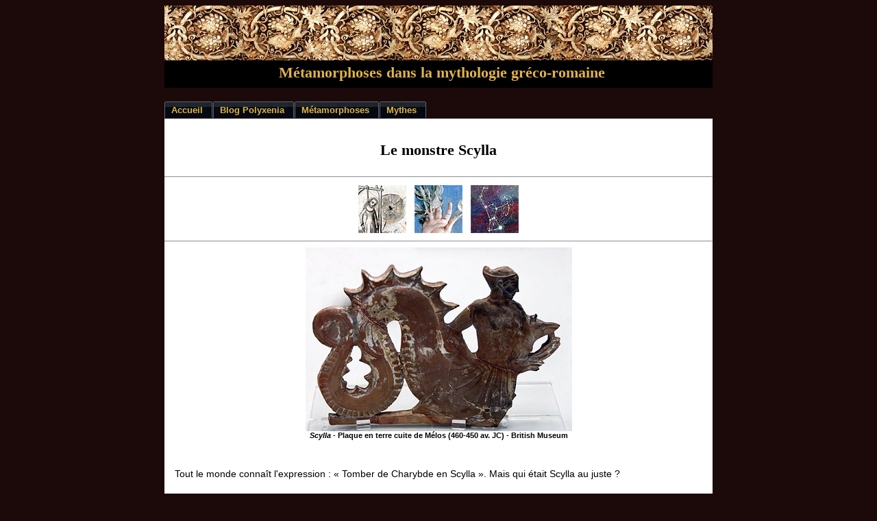

--- FILE ---
content_type: text/html
request_url: https://mediterranees.net/polyxenia/metamorphoses/scylla.html
body_size: 9613
content:
<!DOCTYPE html PUBLIC "-//W3C//DTD XHTML 1.0 Transitional//EN"
    "http://www.w3.org/TR/xhtml1/DTD/xhtml1-transitional.dtd">
<!-- saved from url=(0014)about:internet -->

<html xmlns="http://www.w3.org/1999/xhtml" lang="fr" xml:lang="fr">
<head>
  <meta name="generator" content=
  "HTML Tidy for Windows (vers 22 March 2008), see www.w3.org" />

  <title>M&eacute;tamorphoses dans la mythologie gr&eacute;co-romaine</title>
  <meta http-equiv="Content-Type" content=
  "text/html; charset=us-ascii" />
  <link rel="stylesheet" type="text/css" href="../../css/frise.css" />
  <link rel="stylesheet" type="text/css" href=
  "../../css/style1.css" />
  <link rel="shortcut icon" href="../../favicon.ico" />
</head>

<body>
  <div id="bloc">
    <div id="logo">
      <div id="headtext" align="center">
      <h1>M&eacute;tamorphoses dans la mythologie gr&eacute;co-romaine</h1>
      </div>
    </div>

    <div id="tabs">
      <ul>
        <li><a href="https://mediterranees.net/"><span>Accueil</span></a></li>        
        <li><a href="../index.html"><span>Blog Polyxenia</span></a></li>
        <li><a href="index.html"><span>M&eacute;tamorphoses</span></a></li><li><a href="https://mediterranees.net/mythes/index.html"><span>Mythes</span></a></li>
        
      </ul>
    </div>

    <div id="maintext">
      <br />
      <h1>Le monstre Scylla</h1>
      <hr />
      <table style="margin-left: auto; margin-right: auto;">
      <tr>
      <td style="width: 70px;"><a title="Minerve et Arachn&eacute; (2)" href="arachne2.html">
      <img border="0" src="../images/Dixoht_vWgWbS45FwARlEXLmjOw@70x70.jpg" width="70" height="70" alt=""></a></td>
      <td>&nbsp;</td>
      <td><a title="Menu M&eacute;tamorphoses" href="index.html">
      <img border="0" src="../images/IDz0N90iEHIngKiQrZUOyE8-hcw@70x70.jpg" width="70" height="70" alt=""></a></td>
      <td>&nbsp;</td>
      <td><a title="La catast&eacute;risation d&#39;Ariane" href="catasterisation.html">
      <img border="0" src="../images/eI-QtkZzI4WMVoNR8JWz95ErQv4@70x70.jpg" width="70" height="70" alt=""></a></td></tr>
      </tbody></table>
      <hr>
      <div align="center"><a title="Wikimedia" href="https://upload.wikimedia.org/wikipedia/commons/9/9a/Skylla_BM_621.jpg" target="_blank"><img border="0" src="../images/_qeTJ82hHgvFd3cOAZjkvqbnwAg@389x268.jpg" width="389" height="268" alt=""></a></div>
      <h3><em>Scylla - </em>Plaque en terre cuite de M&eacute;los (460-450 av. JC) - British Museum</h3>
<br />
<p>Tout le monde conna&icirc;t l'expression : &laquo;&nbsp;Tomber de Charybde en Scylla&nbsp;&raquo;. Mais qui &eacute;tait Scylla au juste ?</p>
<br />
<h6>*</h6><br/>
<h6><b>Comparaison de textes</b></h6>
<br />
<h6><strong>1. Hom&egrave;re - <em>Odyss&eacute;e</em>, XII, 80-126 et 201-258 - VIIIe s. av. JC</strong></h6>
<br />
<p>Dans ce texte, Ulysse raconte aux Ph&eacute;aciens comment la magicienne Circ&eacute; l'a inform&eacute; de l'existence de Scylla en face du gouffre de Charybde, puis comment lui et ses compagnons ont &eacute;chapp&eacute; de justesse &agrave; la mort.</p>
<br />
<table width="85%"  class="Centrage2">
<tbody>
<tr>
<td valign="top"><p>A mi-hauteur de l'&eacute;cueil s'&oelig;uvre une caverne &agrave; la profondeur bleu&acirc;tre, tourn&eacute;e du c&ocirc;t&eacute; de l'ouest vers l'&eacute;r&egrave;be ; c'est de ce c&ocirc;t&eacute; que vous devez diriger votre vaisseau pont&eacute;, illustre Ulysse. Aucun homme, si vigoureux f&ucirc;t-il, ne pourrait, du creux de sa nef, atteindre d'une fl&egrave;che le fond de la caverne. C'est l&agrave; dedans que g&icirc;te Scylla aux aboiements terribles. Sa voix n'est pas plus forte que celle d'une chienne nouveau-n&eacute;e ; c'est pourtant un monstre affreux : personne n'aurait joie &agrave; la voir, m&ecirc;me si c'&eacute;tait un dieu qui la rencontr&acirc;t. Elle a douze pieds, tous difformes ; et six cous, d'une longueur singuli&egrave;re, et sur chacun une t&ecirc;te effroyable, &agrave; trois rang&eacute;es de dents, serr&eacute;es, multiples, pleines des t&eacute;n&egrave;bres de la mort. Elle s'enfonce jusqu'&agrave; mi-corps dans le creux de la caverne ; elle tend ses t&ecirc;tes hors du gouffre terrible, et de l&agrave; elle p&ecirc;che, explorant la roche tout enti&egrave;re, dauphins et chiens de mer, et, &agrave; l'aventure, elle prend quelque monstre plus gros, comme en nourrit par milliers Amphitrite aux forts mugissements. Jamais encore matelots ne se peuvent vanter d'avoir pass&eacute; par l&agrave; sans y p&eacute;rir avec leur nef ; Scylla emporte avec chacune de ses t&ecirc;tes&nbsp; un homme saisi dans le vaisseau &agrave; la proue sombre. Tu verras, Ulysse, que l'autre &eacute;cueil est moins &eacute;lev&eacute;. Ils sont tous deux l'un pr&egrave;s de l'autre. Une de tes fl&egrave;ches franchirait l'intervalle. Sur celui-ci est un grand figuier sauvage &agrave; la frondaison luxuriante. Au pied du roc, la fameuse Charybde engloutit l'eau noire. Trois fois par jour elle la rejette et trois fois elle l'engloutit avec un bruit effroyable. Ne te trouve pas l&agrave;, quand elle commence &agrave; l'engouffrer ; car l'&eacute;branleur de la terre lui-m&ecirc;me ne pourrait te sauver du malheur. Aussi fais vite passer ton vaisseau pr&egrave;s de l'&eacute;cueil de Scylla ; car il est sans doute bien pr&eacute;f&eacute;rable d'avoir &agrave; regretter six hommes de ton &eacute;quipage que de les perdre tous ensemble. &raquo; Ainsi parlait-elle, et moi, je lui repartis : &laquo; Dis-moi donc ceci, d&eacute;esse, sans feinte aucune. Si je parvenais &agrave; &eacute;viter la funeste Charybde, ne pourrais-je attaquer l'autre, quand elle se jetterait sur mes gens ? &raquo; Je dis; et l'illustre d&eacute;esse me r&eacute;pondit sur-le-champ : &laquo; Malheureux ! Tu ne r&ecirc;ves donc qu'actions guerri&egrave;res et bataille ? Tu ne reculerais m&ecirc;me pas devant les dieux. Scylla n'est pas une mortelle : c'est un fl&eacute;au immortel, un monstre &eacute;pouvantable, furieux, inattaquable. On ne peut s'en d&eacute;fendre ; le mieux est de le fuir. Si au long de sa roche tu perds du temps &agrave; t'armer, je crains qu'elle ne t'atteigne en lan&ccedil;ant derechef ses t&ecirc;tes, et ne te prenne encore autant d'hommes. Passe plut&ocirc;t tr&egrave;s vite ; appelle &agrave; ton secours Crata&iuml;s, la m&egrave;re de Scylla ; c'est elle qui enfanta ce fl&eacute;au pour les hommes et c'est elle qui pr&eacute;viendra une nouvelle attaque [...].
<p>Comme nous quittions l'&icirc;le, je vis tout aussit&ocirc;t la vapeur de grandes houles et j'en entendis le fracas. Mes gens prirent peur ; les rames s'envol&egrave;rent de leurs mains et claqu&egrave;rent en tombant toutes au fil de l'eau. La nef s'arr&ecirc;ta sur place ; car leurs mains ne manouvraient plus les rames effil&eacute;es. Et moi, allant d'un bout &agrave; l'autre du vaisseau, j'encourageais mes compagnons par de douces paroles, en me pla&ccedil;ant pr&egrave;s de chacun : &laquo; Amis, nous ne sommes plus sans exp&eacute;rience des &eacute;preuves. Ce malheur qui nous menace n'est certes pas plus grand qu'au temps o&ugrave; le Cyclope, de toute la violence de sa force, nous tenait enferm&eacute;s au creux de sa caverne. Mais, m&ecirc;me de l&agrave; nous nous sommes &eacute;chapp&eacute;s, gr&acirc;ce &agrave; ma vaillance, mes conseils et mon esprit, et vous vous en souviendrez, je pense. Maintenant, courage, ob&eacute;issez tous &agrave; ce que je vais dire : vous, restant assis pr&egrave;s des tolets, frappez la mer de vos rames, en les enfon&ccedil;ant profond&eacute;ment&nbsp;; voyons si d'aventure Zeus nous accordera d'&eacute;chapper &agrave; ce danger et d'esquiver la mort. A toi, pilote, voici mes ordres : mets-les bien dans ton esprit, puisque tu tiens le gouvernail de la nef creuse.Dirige-la en dehors de cette vapeur et de cette houle ; longe bien l'autre &eacute;cueil, de peur qu'&agrave; ton insu elle ne sorte de sa ligne, ne se jette l&agrave;-bas, et que tu ne nous pr&eacute;cipites dans le malheur. &raquo; Je disais, et bien vite ils ob&eacute;irent &agrave; mes ordres. Je ne parlais plus de Scylla, l'in&eacute;vitable fl&eacute;au ; car peut-&ecirc;tre mes gens, pris de peur, cesseraient de ramer pour se blottir en tas &agrave; fond de cale. Et voil&agrave; que j'oubliais la p&eacute;nible recommandation de Circ&eacute; ; elle m'avait d&eacute;fendu de prendre aucune de mes armes&nbsp;; mais, moi, ayant rev&ecirc;tu mon armure glorieuse et pris en mains deux longues javelines, j'allai me poster sur le gaillard de proue ; de l&agrave;, je croyais d&eacute;couvrir d&egrave;s son apparition cette Scylla du rocher, s'&eacute;lan&ccedil;ant pour la perte des miens. Mais je ne l'apercevais nulle part, et mes yeux se fatigu&egrave;rent &agrave; explorer en tout sens la roche embrum&eacute;e. Nous naviguions droit dans la passe, en nous lamentant. D'un c&ocirc;t&eacute; se trouve Scylla ; et de l'autre, la fameuse Charybde engloutit avec un bruit terrible l'eau sal&eacute;e. Quand elle la vomit, toute la mer s'agite, bouillonne, comme l'eau d'un chaudron sur un grand feu ; l'&eacute;cume jaillit jusqu'en haut des &eacute;cueils et retombe sur tous les deux. Puis, quand elle engloutit &agrave; nouveau l'eau sal&eacute;e, on la voit bouillonner tout enti&egrave;re en sa profondeur ; le rocher qui l'entoure mugit terriblement ; et par-dessous para&icirc;t un fond de sable noir&acirc;tre. Mes compagnons, pris de terreur, devenaient bl&ecirc;mes. Nous regardions Charybde, dans notre crainte de la mort ; &agrave; ce moment Scylla dans le creux du vaisseau emporta six de mes hommes, les meilleurs par la force de leurs bras.Comme je tournais les yeux vers mon vaisseau rapide et mes compagnons, je n'aper&ccedil;us plus que leurs pieds et leurs mains enlev&eacute;s en l'air :&nbsp; <span style="font-family: Arial, sans-serif;">ils criaient, m'appelant par mon nom, pour la derni&egrave;re fois, dans l'angoisse de leur cour. Quand sur la saillie d'un roc, un p&ecirc;cheur jette au bout de sa longue gaule, l'app&acirc;t trompeur aux petits poissons et lance dans la mer la corne d'un bouf des champs, on le voit verser sur le sol sa prise palpitante ; eux palpitaient ainsi, enlev&eacute;s contre les pierres, et Scylla, &agrave; la porte de son antre, les d&eacute;vorait tout criants, tendant les bras vers moi, dans leur effroyable d&eacute;tresse. C'est bien le&nbsp; spectacle le plus pitoyable qu'aient vu mes yeux, pendant ma p&eacute;nible recherche&nbsp; des passes de la mer.</p>
</td>
</tr>
</tbody>
</table>
<br />
<div align="center"><a title="BnF" href="http://expositions.bnf.fr/lamer/grand/324.htm" target="_blank">
<img border="0" src="../images/pT_ZOzrRpR_3O7gc2ESjwLSKGE4@494x523.jpg" width="494" height="523" alt=""></a></div>
<h3>Alessandro Allori - <em>Charybde et Scylla</em> (1575) - Florence - Banque toscane</h3>

<p>&nbsp;</p>
<h6><strong>2. Ovide - <em>Les M&eacute;tamorphoses</em>, XIV, 1-74 - D&eacute;but du I<sup>er</sup> s. apr. JC</strong></h6>
<br />
<p>Huit si&egrave;cles apr&egrave;s Hom&egrave;re, le po&egrave;te latin Ovide s'inspire &agrave; la fois de <em>l'Odyss&eacute;e</em> et de <em>l'En&eacute;ide</em> de Virgile, et revient sur quelques &eacute;tapes du p&eacute;riple d'Ulysse en faisant naviguer &eacute;n&eacute;e, le h&eacute;ros troyen, dans les m&ecirc;mes mers que le h&eacute;ros grec. C'est l'occasion pour lui de revenir sur l'existence de Scylla. Nous avons choisi ce texte parce qu'il explique la m&eacute;tamorphose de Scylla en monstre, et que, coupl&eacute; avec l<em>'Odyss&eacute;e</em>, nous pouvons envisager aussi sa place dans l'&eacute;pop&eacute;e.</p>
<br /><table width="85%"  class="Centrage2">
<tbody>
<tr>
<td>
<p>D&eacute;j&agrave; le dieu qui habite les ondes de l'Eub&eacute;e a laiss&eacute; derri&egrave;re lui l'Etna assis sur le corps des G&eacute;ants, et la terre des Cyclopes o&ugrave; le soc et des boufs attel&eacute;s n'&oelig;uvrent point de sillons. D&eacute;j&agrave; Glaucus s'est &eacute;loign&eacute; de Zancle et de Rh&eacute;gium qui s'&eacute;l&egrave;ve sur le bord oppos&eacute;, et de ce d&eacute;troit fameux en naufrages, resserr&eacute; entre les confins de l'Ausonie et ceux de la Sicile : il fend, de sa main puissante, les flots de la mer Tyrrh&eacute;nienne, aborde les collines couvertes de plantes o&ugrave; r&egrave;gne Circ&eacute;, et arrive &agrave; son palais rempli d'animaux immondes ou sauvages. D&egrave;s qu'il aper&ccedil;oit la fille du Soleil, qu'il l'a salu&eacute;e, et en a &eacute;t&eacute; salu&eacute; &agrave; son tour :</p>
<p>&laquo;&nbsp;D&eacute;esse, dit-il, prends piti&eacute; d'un dieu qui t'implore. Car toi seule, si je t'en parais digne, peux me rendre plus l&eacute;g&egrave;res les peines de l'amour. Qui mieux que moi reconna&icirc;t le pouvoir des plantes, puisque c'est par elles que j'ai chang&eacute; de nature ? Apprends la cause du mal qui me poss&egrave;de. Sur le rivage d'Italie qui regarde Messine, j'ai vu, j'ai aim&eacute; Scylla ; et, je rougis de le dire, promesses et pri&egrave;res, caresses, amour, elle a tout m&eacute;pris&eacute;. O toi ! s'il est quelque vertu dans les paroles magiques, que ta bouche sacr&eacute;e les prononce ; ou si la force des plantes l'emporte, emploie celles dont tu as &eacute;prouv&eacute; les charmes les plus puissants. Je ne te demande ni d'affaiblir mon amour, ni de gu&eacute;rir ma blessure : il ne s'agit point d'&eacute;teindre mes feux, il faut qu'elle les partage.&raquo;</p>
<p><br> Il dit, et Circ&eacute; (car aucune mortelle ne fut plus prompte &agrave; s'enflammer &agrave; de tels discours, soit que la source de ce penchant soit en elle, soit que V&eacute;nus ait voulu se venger du Soleil en livrant sa fille aux fureurs de l'amour) r&eacute;pond en ces termes : &laquo;&nbsp;Tu ferais mieux de suivre la femme qui ne te fuirait pas, qui d&eacute;sirerait ce que tu d&eacute;sires, et br&ucirc;lerait avec toi des m&ecirc;mes feux. Certes, tu m&eacute;ritais d'&ecirc;tre aim&eacute;. Tu pouvais toi-m&ecirc;me pr&eacute;tendre &agrave; te voir recherch&eacute; ; et, si tu promettais du retour, crois-moi, tu serais recherch&eacute; encore. N'en doute point, et que ta confiance naisse de ta beaut&eacute;. Moi, d&eacute;esse et la fille brillante du Soleil, moi &agrave; qui les enchantements de la voix et des herbes donnent tant de pouvoir, je d&eacute;sire d'&ecirc;tre &agrave; toi. M&eacute;prise donc qui te m&eacute;prise, aime celle qui t'aime, et venge d'un m&ecirc;me coup, toi d'une ingrate, et moi d'une rivale. <br>-&nbsp;Ah ! reprit Glaucus, on verra les for&ecirc;ts verdir au sein des mers, et l'algue marine cro&icirc;tre sur les montagnes, avant que mon amour pour Scylla soit chang&eacute; !&raquo;</p>
<p>La fille du Soleil est indign&eacute;e, et ne pouvant, ni ne voulant perdre le dieu qu'elle aime, sa haine s'enflamme contre celle qu'il lui pr&eacute;f&egrave;re. Soudain, dans la fureur de ses feux m&eacute;pris&eacute;s, elle choisit d'ex&eacute;crables herbes, en exprime les sucs horribles, et prononce, en les broyant, des paroles infernales. Elle prend sa robe d'azur, traverse la foule des b&ecirc;tes immondes qui la flattent sur son passage, s'&eacute;loigne de sa cour, et, se dirigeant vers Rh&eacute;gium, s'&eacute;lance sur les vagues agit&eacute;es que s&eacute;parent les deux rives, marche comme sur un rivage solide, et court &agrave; pieds secs sur le sommet des flots.</p>
<p>Il &eacute;tait une grotte arrondie, aux d&eacute;tours sinueux, o&ugrave;, loin des feux du jour et du courroux des vagues, lorsque au milieu de sa carri&egrave;re, le Soleil raccourcissait les ombres, Scylla venait chercher, dans une onde tranquille, la fra&icirc;cheur et le repos. Circ&eacute; infecte l'antre, et le souille de ses poisons les plus puissants ; elle y r&eacute;pand les sucs qu'elle a tir&eacute;s de ses racines funestes, murmure, &agrave; trois reprises, des mots myst&eacute;rieux et nouveaux, et neuf fois r&eacute;p&egrave;te ses noirs enchantements. Scylla vient, et d&eacute;j&agrave; elle &eacute;tait &agrave; moiti&eacute; descendue dans l'onde, lorsqu'elle se voit entour&eacute;e de monstres hurlants. D'abord elle ne croit pas qu'ils fassent partie de son corps : elle s'&eacute;loigne, fuit et craint leur rage &eacute;cumante ; mais, en fuyant, elle entra&icirc;ne les monstres : elle cherche ses flancs, ses jambes, et ses pieds : partout &agrave; leur place elle ne trouve que des gueules de Cerb&egrave;re, qu'une horrible ceinture de chiens aboyants sans parties inf&eacute;rieures, attach&eacute;s par le dos autour de son corps.</p>
<p>Glaucus pleura celle qu'il aimait ; il d&eacute;testa l'amour de Circ&eacute; et l'usage qu'elle avait fait de son art si funeste. Scylla ne quitta point le lieu t&eacute;moin de son malheur ; et bient&ocirc;t elle se vengea de sa rivale en faisant p&eacute;rir les compagnons d'Ulysse. Elle allait aussi submerger les vaisseaux des Troyens, lorsqu'elle fut chang&eacute;e en rocher, &eacute;cueil redoutable qu'on voit encore dans cette mer, et que le nautonier &eacute;vite d'approcher.</p>
</td>
</tr>
</tbody>
</table>
<p>&nbsp;</p>
<div align="center"><a title="Renzodionigi" href="https://www.flickr.com/photos/renzodionigi/3623947737/sizes/o/" target="_blank"><img border="0" src="../images/o2qiEPsrkM9EaJiavO3vsJGRH_Y@410x500.jpg" width="410" height="500" alt=""></a></div>
<h3>Eglon van Neer - <em>Glaucus et Scylla</em> (1695) - Amsterdam, Rijksmuseum</h3>

<p>&nbsp;</p>
<h6><strong>3. Pal&eacute;phatos - <em>Histoires incroyables</em> - IVe-IIIe s. av. JC</strong></h6>
<br />
<p>Cet auteur grec, peut-&ecirc;tre disciple d'Aristote, est int&eacute;ressant pour son traitement rationaliste des mythes. Apr&egrave;s avoir rappel&eacute; leur version traditionnelle, il les d&eacute;construit et recherche quel &eacute;v&eacute;nement historique peut avoir &eacute;t&eacute; &agrave; leur origine.</p>
<br />
<table width="85%"  class="Centrage2">
<tbody>
<tr>
<td>
<p>&laquo;&nbsp;On pr&eacute;tend que Scylla &eacute;tait un monstre de la Tyrrh&eacute;nie, femme jusqu'au milieu du corps, d'o&ugrave; lui sortaient des t&ecirc;tes de chien, et dont le reste avait la forme des serpents. Imaginer un pareil assemblage est par trop fou. La v&eacute;rit&eacute; est que les Tyrrh&eacute;niens avaient des vaisseaux qui exer&ccedil;aient la piraterie sur les c&ocirc;tes de la Sicile et dans le golfe ionien. Ils avaient entr'autres une trir&ecirc;me tr&egrave;s agile nomm&eacute;e Scylla, qui arr&ecirc;tait souvent les autres vaisseaux pour leur enlever leurs provisions et faisait ainsi beaucoup parler d'elle. Ulysse, second&eacute; par un vent rapide et violent, parvint &agrave; &eacute;chapper &agrave; sa poursuite. Il raconta ensuite &agrave; Alcinous, &agrave; Corcyre, comme il avait &eacute;t&eacute; poursuivi, et comme il avait &eacute;chapp&eacute;, et fit de ce vaisseau pirate une description qui donna naissance &agrave; la fable.&nbsp;&raquo;</p>
</td>
</tr>
</tbody>
</table>
<p>&nbsp;</p>
<p>Les trois textes que nous avons choisis ont &eacute;t&eacute; &eacute;crits pendant l'antiquit&eacute; : &agrave; la diff&eacute;rence des artistes, l'histoire de Scylla ne semble pas avoir int&eacute;ress&eacute; les auteurs modernes. Dans cette analyse comparative, nous&nbsp; parlerons de la jalousie divine puis de la cruaut&eacute; de Scylla une fois devenue monstre, et enfin nous nous pencherons sur l'importance de ce mythe.</p>
<p>D'apr&egrave;s Ovide, qui reproduit tr&egrave;s souvent le m&ecirc;me sch&eacute;ma narratif dans les <em>M&eacute;tamorphoses</em>, avant d'&ecirc;tre transform&eacute;e en un horrible monstre, Scylla &eacute;tait une tr&egrave;s jolie nymphe dont Glaucus (le roi des mers) est tomb&eacute; amoureux. Il demande &agrave; Circ&eacute; de lui venir en aide et de lui procurer une potion ayant pour but de rendre cet amour r&eacute;ciproque : &laquo;&nbsp;D&eacute;esse, dit-il, prends piti&eacute; d'un dieu qui t'implore. Car toi seule, si je t'en parais digne, peux me rendre plus l&eacute;g&egrave;res les peines de l'amour [...] Sur le rivage d'Italie qui regarde Messine, j'ai vu, j'ai aim&eacute; Scylla ; et, je rougis de le dire, promesses et pri&egrave;res, caresses, amour, elle a tout m&eacute;pris&eacute; [...] Je ne te demande ni d'affaiblir mon amour, ni de gu&eacute;rir ma blessure : il ne s'agit point d'&eacute;teindre mes feux, il faut qu'elle les partage.&nbsp;&raquo; Mais Circ&eacute;, jalouse, exprime son refus et le justifie par les sentiments qu'elle &eacute;prouve pour le roi des mers : &laquo;&nbsp;Tu ferais mieux de suivre la femme qui ne te fuirait pas, qui d&eacute;sirerait ce que tu d&eacute;sires, et br&ucirc;lerait avec toi des m&ecirc;mes feux &raquo;</p>
<p>Comme d'autres divinit&eacute;s vindicatives, en particulier <a href="arachne1.html"><strong>Minerve dans le mythe d'Arachn&eacute;</strong></a>, Circ&eacute; s'emporte donc contre sa rivale Scylla et recourt &agrave; la magie noire : &laquo;&nbsp;Circ&eacute; infecte l'antre, et le souille de ses poisons les plus puissants ; elle y r&eacute;pand les sucs qu'elle a tir&eacute;s de ses racines funestes, murmure, &agrave; trois reprises, des mots myst&eacute;rieux et nouveaux, et neuf fois r&eacute;p&egrave;te ses noirs enchantements&nbsp;&raquo;. Le r&eacute;sultat de cette punition est que Scylla est m&eacute;tamorphos&eacute;e en un horrible monstre : &laquo; Elle entra&icirc;ne les monstres : elle cherche ses flancs, ses jambes, et ses pieds : partout &agrave; leur place elle ne trouve que des gueules de Cerb&egrave;re, qu'une horrible ceinture de chiens aboyants sans parties inf&eacute;rieures, attach&eacute;s par le dos autour de son corps&nbsp;&raquo;. Dans <em>l'Odyss&eacute;e</em>, Hom&egrave;re la faisait ainsi d&eacute;crire par Circ&eacute; (cette fois absolument pas responsable de son sort) : &laquo;&nbsp;Elle a douze pieds, tous difformes ; et six cous, d'une longueur singuli&egrave;re, et sur chacun une t&ecirc;te effroyable, &agrave; trois rang&eacute;es de dents, serr&eacute;es, multiples, pleines des t&eacute;n&egrave;bres de la mort.&nbsp;&raquo; De m&ecirc;me, Pal&eacute;phatos r&eacute;sume d'autres versions de la l&eacute;gende : &laquo;Femme jusqu'au milieu du corps, d'o&ugrave; lui sortaient des t&ecirc;tes de chien, et dont le reste avait la forme des serpents.&raquo;</p>
<p>Un tel monstre d&eacute;vorateur ne peut qu'&ecirc;tre fatal &agrave; tous ceux qui naviguent sous son &eacute;cueil, d'autant que pour &eacute;viter d'&ecirc;tre engloutis par Charybde les marins sont oblig&eacute;s de choisir de passer plut&ocirc;t de son c&ocirc;t&eacute;. Hom&egrave;re par exemple &eacute;voque une Scylla totalement cruelle qui veut manger tous ceux qui se trouvent sur sa route&nbsp;: &laquo;&nbsp;Scylla, &agrave; la porte de son antre, les d&eacute;vorait tout&nbsp;&raquo; ; &laquo;&nbsp;Mes compagnons, pris de terreur, devenaient bl&ecirc;mes [...] Scylla, &agrave; la porte de son antre, les d&eacute;vorait tout en criant&raquo;. Ovide rejoint ce point de vue&nbsp;: &laquo;&nbsp;Scylla ne quitta point le lieu t&eacute;moin de son malheur ; et bient&ocirc;t elle se vengea de sa rivale en faisant p&eacute;rir les compagnons d'Ulysse. Elle allait aussi submerger les vaisseaux des Troyens, lorsqu'elle fut chang&eacute;e en rocher, &eacute;cueil redoutable qu'on voit encore dans cette mer, et que le nautonier &eacute;vite d'approcher.&nbsp;&raquo;</p>
<p>Pourtant Pal&eacute;phatos a un point de vue bien diff&eacute;rent. En bon disciple d'Aristote, il ne se laisse pas impressionner par le registre merveilleux et le caract&egrave;re hybride du corps de Scylla, associant femme, chiens et serpents : &laquo; I<span style="font-family: Arial, sans-serif;">maginer un pareil assemblage est par trop fou&nbsp;&raquo;, puisque c'est absolument contraire aux lois de la nature. Il faut donc </span>trouver derri&egrave;re la l&eacute;gende une explication historique plausible : &laquo; <span style="font-family: Arial, sans-serif;">La v&eacute;rit&eacute; est que les Tyrrh&eacute;niens avaient des vaisseaux qui exer&ccedil;aient la piraterie sur les c&ocirc;tes de la Sicile et dans le golfe ionien.</span> Ils avaient entr'autres une trir&egrave;me tr&egrave;s agile nomm&eacute;e Scylla, qui arr&ecirc;tait souvent les autres vaisseaux pour leur enlever leurs provisions et faisait ainsi beaucoup parler d'elle &raquo;. Mais ensuite, selon le m&eacute;canisme des r&eacute;cits de bouche &agrave; oreille qui est &agrave; l'origine des &eacute;pop&eacute;es, Scylla est devenue un monstre de plus en plus gros et effrayant : &laquo;&nbsp;Il raconta ensuite &agrave; Alcinous, &agrave; Corcyre, comme il avait &eacute;t&eacute; poursuivi, et comme il avait &eacute;chapp&eacute;, et fit de ce vaisseau pirate une description qui donna naissance &agrave; la fable.&nbsp;&raquo;</p>
<p>La mythologie est donc responsable de cr&eacute;ations po&eacute;tiques successives, ce qui explique qu'il existe plusieurs versions de Scylla, notamment une autre selon laquelle Scylla tombe amoureuse de Minos qui ne l'am&egrave;ne pas en Cr&egrave;te et en voulant le suivre, elle meurt tu&eacute;e par l'&acirc;me de son p&egrave;re. Mais nous avons retenu la plus ancienne et la plus connue, celles d'Hom&egrave;re dans <em>l'Odyss&eacute;e</em> puis d'Ovide dans les <em>M&eacute;tamorphoses.</em></p>
<p>C'est gr&acirc;ce &agrave; ce mythe que nous employons aujourd'hui l'expression &laquo; tomber de&nbsp;Charybde&nbsp;en&nbsp;Scylla&nbsp;&raquo; qui signifie tomber de malheurs en malheurs. Le mythe de Scylla est donc important dans notre soci&eacute;t&eacute; car, comme tous les mythes, il fa&ccedil;onne notre mani&egrave;re de penser et nous fait r&eacute;fl&eacute;chir aux conditions humaines et divines.</p>
<p>&nbsp;</p>
<div align="center"><a href="http://it.bestgraph.com/wallpapers/wallpaper.php?cat=zeus&amp;num=11" target="_blank">
<img border="0" src="../images/0rLnL46dEQaeTUZLSyd4JhIMH0Y@550x413.jpg" width="550" height="413" alt=""></a></div>
<h3>Wallpaper inspir&eacute; d'un jeu vid&eacute;o -<em> Citadel of Poseidon</em> (2001-2006)</h3>
<br />
<hr>
<p>Nathalie S., 203</p>
<hr>
<table style="margin-left: auto; margin-right: auto;">
      <tbody>
      <tr>
      <td style="width: 70px;"><a title="Minerve et Arachn&eacute; (2)" href="arachne2.html">
      <img border="0" src="../images/Dixoht_vWgWbS45FwARlEXLmjOw@70x70.jpg" width="70" height="70" alt=""></a></td>
      <td>&nbsp;</td>
      <td><a title="Menu M&eacute;tamorphoses" href="index.html">
      <img border="0" src="../images/IDz0N90iEHIngKiQrZUOyE8-hcw@70x70.jpg" width="70" height="70" alt=""></a></td>
      <td>&nbsp;</td>
      <td><a title="La catast&eacute;risation d&#39;Ariane" href="catasterisation.html">
      <img border="0" src="../images/eI-QtkZzI4WMVoNR8JWz95ErQv4@70x70.jpg" width="70" height="70" alt=""></a></td></tr>
      </tbody></table><br />
    </div>

    <div id="footer">
      
      <script language="JavaScript" type="text/javascript">
//<![CDATA[
        <!--
        // last modified script by Bernhard Friedrich; should work in all browsers
        var a;
        a= 
         new Date(document.lastModified);lm_year=a.getYear();lm_year=((lm_year<1000)?((lm_year<
        70)?2000:1900):0)+lm_year;lm_month=a.getMonth()+1;lm_month=((lm_month<
        10)?'0':'')+lm_month;lm_day=a.getDate();lm_day=((lm_day<10)?'0':'')+lm_day;
        document.write("Derni&egrave;re modification le  " + lm_day+'.'+lm_month+'.'+lm_year);
        // -->
        //]]>
      </script><br />
      &copy; Agn&egrave;s Vinas, 2004-2026<br />
    </div>
  </div>
</body>
</html>


--- FILE ---
content_type: text/css
request_url: https://mediterranees.net/css/frise.css
body_size: 60
content:

html {
	background-color: #1c0909;
	margin-top: 0;
	margin-left: 0;
	margin-bottom: 0;
	margin-right: 0;
}
BODY {
	background-color: #1c0909;
}
#logo {
	background-image: url(../navigation/frise.jpg);
	background-color: transparent;
	width: 52px;
	height: 120px;
	background-repeat: no-repeat;
	width: auto;
	margin-left: 0;
}
